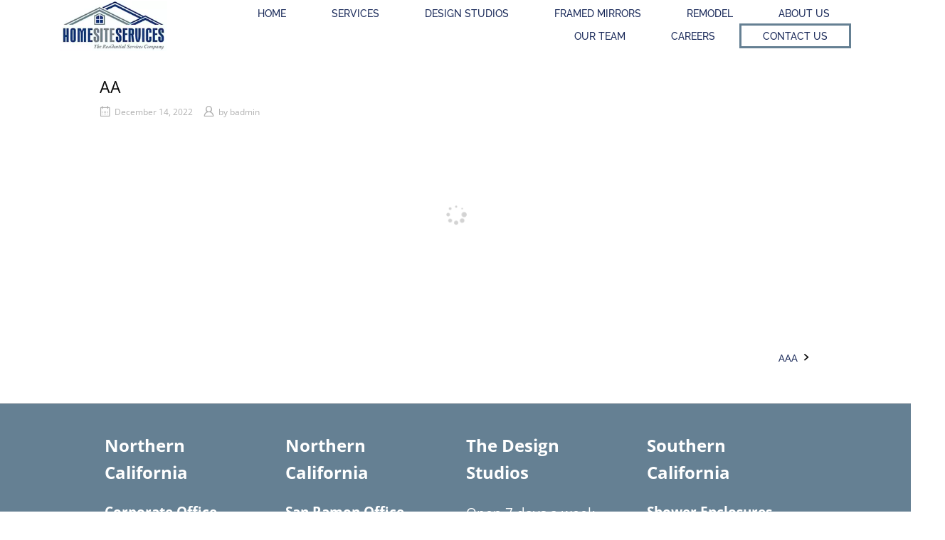

--- FILE ---
content_type: text/css; charset=utf-8
request_url: https://homesiteservices.net/wp-content/cache/min/1/wp-content/themes/siteorigin-north/css/north-icons.min.css?ver=1769856605
body_size: 384
content:
@font-face{font-display:swap;font-family:north-icons;src:url(../../../../../../../themes/siteorigin-north/css/fonts/north-icons.eot);src:url(../../../../../../../themes/siteorigin-north/css/fonts/north-icons.eot) format("embedded-opentype"),url(../../../../../../../themes/siteorigin-north/css/fonts/north-icons.ttf) format("truetype"),url(../../../../../../../themes/siteorigin-north/css/fonts/north-icons.woff) format("woff"),url(../../../../../../../themes/siteorigin-north/css/fonts/north-icons.svg) format("svg");font-weight:400;font-style:normal}[class*=" north-icon-"],[class^=north-icon-]{font-family:north-icons;speak:none;font-style:normal;font-weight:400;font-variant:normal;text-transform:none;line-height:1;-webkit-font-smoothing:antialiased;-moz-osx-font-smoothing:grayscale}.north-icon-comments:before{content:"\e600"}.north-icon-user:before{content:"\e601"}.north-icon-double-previous:before{content:"\e602"}.north-icon-double-next:before{content:"\e603"}.north-icon-previous:before{content:"\e604"}.north-icon-next:before{content:"\e605"}.north-icon-cart:before{content:"\e606"}.north-icon-add:before{content:"\e607"}.north-icon-search:before{content:"\e608"}.north-icon-calendar:before{content:"\e609"}.north-icon-bag:before{content:"\e60a"}

--- FILE ---
content_type: text/css; charset=utf-8
request_url: https://homesiteservices.net/wp-content/cache/min/1/wp-content/uploads/so-css/so-css-siteorigin-north.css?ver=1769856605
body_size: 628
content:
.page-layout-menu-overlap #masthead{background:transparent;border-bottom:transparent}.main-navigation ul a{font-weight:500;color:#182858!important}#masthead.sticky-menu{transition:background .4s ease-in-out!important}#masthead.sticky-menu.floating ul a{color:#182858!important}#masthead.sticky-menu.floating{background:#FFF!important;border-bottom-width:2px;border-bottom-style:solid;border-bottom-color:#182858;color:#182858!important}.lsow-odometers .lsow-odometer .lsow-number{color:#fff}.lsow-odometers .lsow-odometer .lsow-stats-title{color:#fff}.lsow-odometers .lsow-odometer .lsow-stats-title .lsow-icon-wrapper{color:#2995bc}#colophon .widgets .widget-title{color:#fff;font-weight:600}.widget-area .widget ul.menu a{color:#595959}#colophon .widget-area .widget_recent_entries ul li a{color:#595959}#colophon .widget-area .widget_recent_entries ul li a:hover{text-decoration:underline}#colophon .widget-area .widget_recent_entries ul li{padding-top:10px;padding-bottom:10px}#colophon .tagcloud a{background:#595959}#colophon .tagcloud a:hover{background:#2995bc}#masthead .main-navigation{text-transform:uppercase;font-size:14px}body.responsive #masthead .container{max-width:90%}#colophon .site-info{display:none}.gallery-item img{padding-bottom:50px}.ninja-forms-req-symbol{display:none}#colophon.unconstrained-footer .container{padding-right:0;padding-left:0;margin-bottom:-50px}@media only screen and (max-width:600px){.bwg-title2{font-size:12px!important}}.contactbox{border:solid;border-color:#658093}.nf-form-content textarea.ninja-forms-field{height:100px!important}

--- FILE ---
content_type: text/css; charset=utf-8
request_url: https://homesiteservices.net/wp-content/cache/min/1/wp-content/uploads/siteorigin-widgets/sow-social-media-buttons-flat-b309f6ab0f44.css?ver=1769856605
body_size: 518
content:
.so-widget-sow-social-media-buttons-flat-b309f6ab0f44 .social-media-button-container{zoom:1;text-align:center}.so-widget-sow-social-media-buttons-flat-b309f6ab0f44 .social-media-button-container:before{content:'';display:block}.so-widget-sow-social-media-buttons-flat-b309f6ab0f44 .social-media-button-container:after{content:'';display:table;clear:both}@media (max-width:780px){.so-widget-sow-social-media-buttons-flat-b309f6ab0f44 .social-media-button-container{text-align:center}}.so-widget-sow-social-media-buttons-flat-b309f6ab0f44 .sow-social-media-button-facebook-0{color:#ffffff!important;background-color:#000;border:1px solid #000}.so-widget-sow-social-media-buttons-flat-b309f6ab0f44 .sow-social-media-button-facebook-0.ow-button-hover:focus,.so-widget-sow-social-media-buttons-flat-b309f6ab0f44 .sow-social-media-button-facebook-0.ow-button-hover:hover{color:#ffffff!important}.so-widget-sow-social-media-buttons-flat-b309f6ab0f44 .sow-social-media-button-facebook-0:hover{border-bottom:1px solid #000}.so-widget-sow-social-media-buttons-flat-b309f6ab0f44 .sow-social-media-button-facebook-0.ow-button-hover:hover{background-color:#000;border-color:#000}.so-widget-sow-social-media-buttons-flat-b309f6ab0f44 .sow-social-media-button-linkedin-0{color:#ffffff!important;background-color:#000;border:1px solid #000}.so-widget-sow-social-media-buttons-flat-b309f6ab0f44 .sow-social-media-button-linkedin-0.ow-button-hover:focus,.so-widget-sow-social-media-buttons-flat-b309f6ab0f44 .sow-social-media-button-linkedin-0.ow-button-hover:hover{color:#ffffff!important}.so-widget-sow-social-media-buttons-flat-b309f6ab0f44 .sow-social-media-button-linkedin-0:hover{border-bottom:1px solid #000}.so-widget-sow-social-media-buttons-flat-b309f6ab0f44 .sow-social-media-button-linkedin-0.ow-button-hover:hover{background-color:#000;border-color:#000}.so-widget-sow-social-media-buttons-flat-b309f6ab0f44 .sow-social-media-button-youtube-0{color:#ffffff!important;background-color:#000;border:1px solid #000}.so-widget-sow-social-media-buttons-flat-b309f6ab0f44 .sow-social-media-button-youtube-0.ow-button-hover:focus,.so-widget-sow-social-media-buttons-flat-b309f6ab0f44 .sow-social-media-button-youtube-0.ow-button-hover:hover{color:#ffffff!important}.so-widget-sow-social-media-buttons-flat-b309f6ab0f44 .sow-social-media-button-youtube-0:hover{border-bottom:1px solid #000}.so-widget-sow-social-media-buttons-flat-b309f6ab0f44 .sow-social-media-button-youtube-0.ow-button-hover:hover{background-color:#000;border-color:#000}.so-widget-sow-social-media-buttons-flat-b309f6ab0f44 .sow-social-media-button-instagram-0{color:#ffffff!important;background-color:#000;border:1px solid #000}.so-widget-sow-social-media-buttons-flat-b309f6ab0f44 .sow-social-media-button-instagram-0.ow-button-hover:focus,.so-widget-sow-social-media-buttons-flat-b309f6ab0f44 .sow-social-media-button-instagram-0.ow-button-hover:hover{color:#ffffff!important}.so-widget-sow-social-media-buttons-flat-b309f6ab0f44 .sow-social-media-button-instagram-0:hover{border-bottom:1px solid #000}.so-widget-sow-social-media-buttons-flat-b309f6ab0f44 .sow-social-media-button-instagram-0.ow-button-hover:hover{background-color:#000;border-color:#000}.so-widget-sow-social-media-buttons-flat-b309f6ab0f44 .sow-social-media-button{display:inline-block;font-size:1em;line-height:1em;margin:.2em .1em .2em .1em;padding:1em 0;width:3em;text-align:center;vertical-align:middle;-webkit-border-radius:1.5em;-moz-border-radius:1.5em;border-radius:1.5em}.so-widget-sow-social-media-buttons-flat-b309f6ab0f44 .sow-social-media-button .sow-icon-fontawesome{display:inline-block;height:1em}.so-widget-sow-social-media-buttons-flat-b309f6ab0f44 a .sow-icon-image{width:1em;height:1em;background-size:cover;display:inline-block}